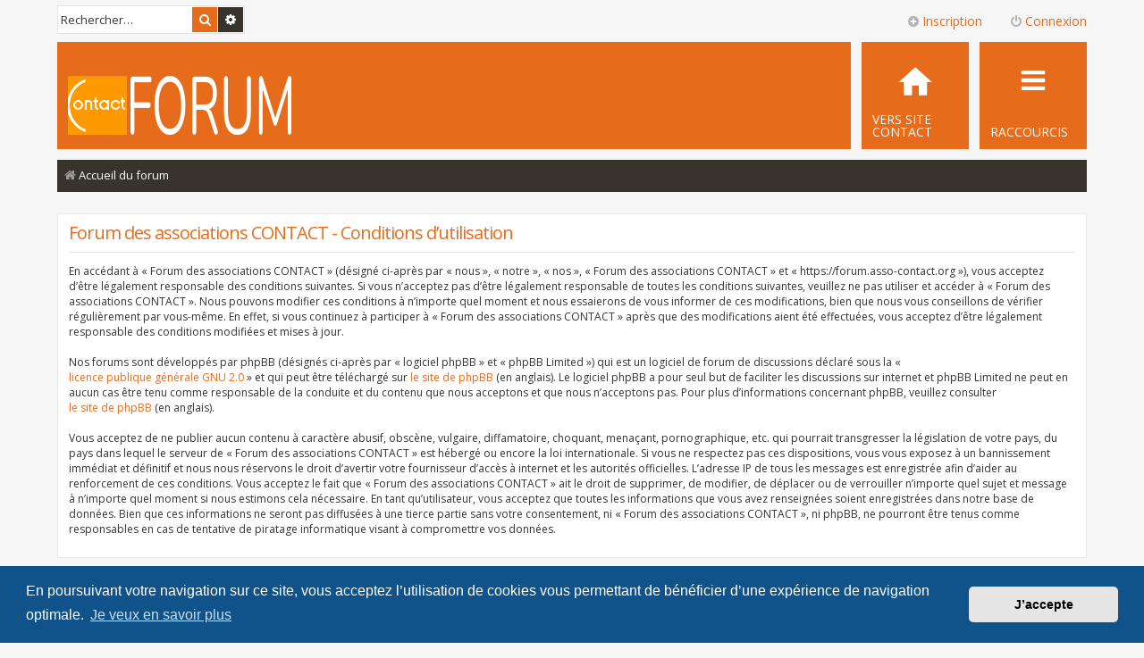

--- FILE ---
content_type: text/html; charset=UTF-8
request_url: https://forum.asso-contact.org/ucp.php?mode=terms&sid=f08a635c990ef78cdfaa1812ade16d76
body_size: 5610
content:
<!DOCTYPE html>
<html dir="ltr" lang="fr">
<head>
<meta charset="utf-8" />
<meta http-equiv="X-UA-Compatible" content="IE=edge">
<meta name="viewport" content="width=device-width, initial-scale=1" />

<title>Forum des associations CONTACT - Panneau de contrôle de l’utilisateur - Conditions d’utilisation</title>

	<link rel="alternate" type="application/atom+xml" title="Flux - Forum des associations CONTACT" href="/app.php/feed?sid=a7d9f7aa1ce54c31a2342cde3013139d">			<link rel="alternate" type="application/atom+xml" title="Flux - Nouveaux sujets" href="/app.php/feed/topics?sid=a7d9f7aa1ce54c31a2342cde3013139d">				

<!--
	phpBB style name: Metro v4.0.14
	Based on style:   prosilver (this is the default phpBB3 style)
	Original author:  Tom Beddard ( http://www.subBlue.com/ )
	Modified by:      PixelGoose Studio ( http://pixelgoose.com/ )
-->

<link href="./assets/css/font-awesome.min.css?assets_version=49" rel="stylesheet">
<link href="./styles/metro_orange/theme/stylesheet.css?assets_version=49" rel="stylesheet">
<link href="./styles/metro_orange/theme/fr/stylesheet.css?assets_version=49" rel="stylesheet">



	<link href="./assets/cookieconsent/cookieconsent.min.css?assets_version=49" rel="stylesheet">

<!--[if lte IE 9]>
	<link href="./styles/metro_orange/theme/tweaks.css?assets_version=49" rel="stylesheet">
<![endif]-->




					<!-- Global site tag (gtag.js) - Google Analytics -->
		<script async src="https://www.googletagmanager.com/gtag/js?id=UA-67644711-4"></script>
		<script>
			window.dataLayer = window.dataLayer || [];
			function gtag(){dataLayer.push(arguments);}
			gtag('js', new Date());

			gtag('config', 'UA-67644711-4', {});
		</script>
	
<!-- Google Web Fonts -->
<link href='//fonts.googleapis.com/css?family=Open+Sans:300,400,600' rel='stylesheet' type='text/css'>
<link rel="shortcut icon" href="favicon.ico" />

</head>
<body id="phpbb" class="nojs notouch section-ucp ltr ">


<div id="wrap" class="wrap">
	<a id="top" class="top-anchor" accesskey="t"></a>
	<div id="page-header" class="page-header-metro">

		<div class="navbar navbar-metro" role="navigation">

		<div class="search-box" role="search">
		<form action="./search.php?sid=a7d9f7aa1ce54c31a2342cde3013139d" method="get" id="search">
		<fieldset>
			<input name="keywords" id="keywords" type="search" maxlength="128" title="Rechercher par mots-clés" class="inputbox search tiny" size="20" value="" placeholder="Rechercher…" />
			<button class="button button-search" type="submit" title="Rechercher">
				<i class="icon fa-search fa-fw" aria-hidden="true"></i><span class="sr-only">Rechercher</span>
			</button>
			<a href="./search.php?sid=a7d9f7aa1ce54c31a2342cde3013139d" class="button button-search-end" title="Recherche avancée">
				<i class="icon fa-cog fa-fw" aria-hidden="true"></i><span class="sr-only">Recherche avancée</span>
			</a>
			<input type="hidden" name="sid" value="a7d9f7aa1ce54c31a2342cde3013139d" />

		</fieldset>
		</form>
	</div>
	


	<div class="inner">

	<ul id="nav-main-top" class="linklist bulletin" role="menubar">

			<li class="small-icon icon-logout rightside"  data-skip-responsive="true"><a href="#login-box" title="Connexion" accesskey="x" role="menuitem" class="login-window"><i class="icon fa-power-off fa-fw" aria-hidden="true"></i>Connexion</a><a href="./ucp.php?mode=login&amp;redirect=ucp.php%3Fmode%3Dterms&amp;sid=a7d9f7aa1ce54c31a2342cde3013139d" title="Connexion" accesskey="x" role="menuitem" class="login-responsive-link"><i class="icon fa-power-off fa-fw" aria-hidden="true"></i>Connexion</a></li>
					<li class="small-icon icon-register rightside" data-skip-responsive="true"><a href="./ucp.php?mode=register&amp;sid=a7d9f7aa1ce54c31a2342cde3013139d" role="menuitem"><i class="icon fa-plus-circle  fa-fw" aria-hidden="true"></i>Inscription</a></li>
						</ul>

	</div>
</div>

		<div class="headerbar" role="banner">
					<div class="inner">

			<div id="site-description" class="site-description">
		<a id="logo" class="logo" href="./index.php?sid=a7d9f7aa1ce54c31a2342cde3013139d" title="Accueil du forum">
					<span class="site_logo"></span>
				</a>
				<!-- <h1>Forum des associations CONTACT</h1>
				<p>Faciliter le dialogue entre les personnes LGBT+ et leur entourage</p> -->
				<p class="skiplink"><a href="#start_here">Accéder au contenu</a></p>
			</div>

			</div>

					</div>
				<div class="navbar" role="navigation">
	<div class="inner">

	<ul id="nav-main" class="linklist bulletin nav-main-metro-tabs" role="menubar">

		<li id="quick-links" class="small-icon responsive-menu dropdown-container" data-skip-responsive="true">
			<a href="#" class="responsive-menu-link dropdown-trigger"><span>Raccourcis</span></a>
			<div class="dropdown hidden">
				<div class="pointer"><div class="pointer-inner"></div></div>
				<ul class="dropdown-contents" role="menu">
					
											<li class="separator"></li>
																									<li>
								<a href="./search.php?search_id=unanswered&amp;sid=a7d9f7aa1ce54c31a2342cde3013139d" role="menuitem">
									<i class="icon fa-file-o fa-fw icon-gray" aria-hidden="true"></i><span>Sujets sans réponse</span>
								</a>
							</li>
							<li>
								<a href="./search.php?search_id=active_topics&amp;sid=a7d9f7aa1ce54c31a2342cde3013139d" role="menuitem">
									<i class="icon fa-file-o fa-fw icon-blue" aria-hidden="true"></i><span>Sujets actifs</span>
								</a>
							</li>
							<li class="separator"></li>
							<li>
								<a href="./search.php?sid=a7d9f7aa1ce54c31a2342cde3013139d" role="menuitem">
									<i class="icon fa-search fa-fw" aria-hidden="true"></i><span>Rechercher</span>
								</a>
							</li>
					
										<li class="separator"></li>

									</ul>
			</div>
		</li>

								
		<!-- Add your nav link below -->
		<li class="small-icon icon-cfr" data-last-responsive="true">
			<a href="https://asso-contact.org" title="Retour au site de CONTACT" role="menuitem">
			<span>VERS SITE CONTACT</span>
			</a>
		</li>

	</ul>

	<ul id="nav-breadcrumbs" class="nav-breadcrumbs linklist navlinks" role="menubar">
				
			
		<li class="breadcrumbs" itemscope itemtype="https://schema.org/BreadcrumbList">

			
							<span class="crumb" itemtype="https://schema.org/ListItem" itemprop="itemListElement" itemscope><a itemprop="item" href="./index.php?sid=a7d9f7aa1ce54c31a2342cde3013139d" accesskey="h" data-navbar-reference="index"><i class="icon fa-home fa-fw"></i><span itemprop="name">Accueil du forum</span></a><meta itemprop="position" content="1" /></span>

			
					</li>

		
					<li class="rightside responsive-search">
				<a href="./search.php?sid=a7d9f7aa1ce54c31a2342cde3013139d" title="Accéder aux paramètres avancés de la recherche" role="menuitem">
					<i class="icon fa-search fa-fw" aria-hidden="true"></i><span class="sr-only">Rechercher</span>
				</a>
			</li>
			</ul>

	</div>
</div>
	</div>

	
	<a id="start_here" class="anchor"></a>
	<div id="page-body" class="page-body" role="main">
		
		

	<div class="panel ucp-agreement">
		<div class="inner">
		<div class="content">
			<h2 class="sitename-title">Forum des associations CONTACT - Conditions d’utilisation</h2>
			<div class="agreement">En accédant à « Forum des associations CONTACT » (désigné ci-après par « nous », « notre », « nos », « Forum des associations CONTACT » et « https://forum.asso-contact.org »), vous acceptez d’être légalement responsable des conditions suivantes. Si vous n’acceptez pas d’être légalement responsable de toutes les conditions suivantes, veuillez ne pas utiliser et accéder à « Forum des associations CONTACT ». Nous pouvons modifier ces conditions à n’importe quel moment et nous essaierons de vous informer de ces modifications, bien que nous vous conseillons de vérifier régulièrement par vous-même. En effet, si vous continuez à participer à « Forum des associations CONTACT » après que des modifications aient été effectuées, vous acceptez d’être légalement responsable des conditions modifiées et mises à jour.
	<br><br>
	Nos forums sont développés par phpBB (désignés ci-après par « logiciel phpBB » et « phpBB Limited ») qui est un logiciel de forum de discussions déclaré sous la « <a href="https://opensource.org/licenses/GPL-2.0">licence publique générale GNU 2.0</a> » et qui peut être téléchargé sur <a href="https://www.phpbb.com/">le site de phpBB</a> (en anglais). Le logiciel phpBB a pour seul but de faciliter les discussions sur internet et phpBB Limited ne peut en aucun cas être tenu comme responsable de la conduite et du contenu que nous acceptons et que nous n’acceptons pas. Pour plus d’informations concernant phpBB, veuillez consulter <a href="https://www.phpbb.com/">le site de phpBB</a> (en anglais).
	<br><br>
	Vous acceptez de ne publier aucun contenu à caractère abusif, obscène, vulgaire, diffamatoire, choquant, menaçant, pornographique, etc. qui pourrait transgresser la législation de votre pays, du pays dans lequel le serveur de « Forum des associations CONTACT » est hébergé ou encore la loi internationale. Si vous ne respectez pas ces dispositions, vous vous exposez à un bannissement immédiat et définitif et nous nous réservons le droit d’avertir votre fournisseur d’accès à internet et les autorités officielles. L’adresse IP de tous les messages est enregistrée afin d’aider au renforcement de ces conditions. Vous acceptez le fait que « Forum des associations CONTACT » ait le droit de supprimer, de modifier, de déplacer ou de verrouiller n’importe quel sujet et message à n’importe quel moment si nous estimons cela nécessaire. En tant qu’utilisateur, vous acceptez que toutes les informations que vous avez renseignées soient enregistrées dans notre base de données. Bien que ces informations ne seront pas diffusées à une tierce partie sans votre consentement, ni « Forum des associations CONTACT », ni phpBB, ne pourront être tenus comme responsables en cas de tentative de piratage informatique visant à compromettre vos données.
	</div>
		</div>
		</div>
	</div>


			</div>


<!-- Prefooter blocks go below -->
﻿		<div class="prefooter-blocks">
			<div id="container3">
				<div id="container2">
					<div id="container1">
						<div id="col1">

							<!-- Column one content beginning -->
							<h1>CONTACT</h1>
							<h3>Faciliter le dialogue entre les personnes LGBT+ et leur entourage</h3>
							<p>Ce forum est à l'usage de toute personne se sentant concernée par les questions de l'orientation sexuelle ou l'identité de genre.<br>C'est un lieu pour partager vos expériences, vos doutes et vos questionnements.<br>En vous inscrivant sur ce forum vous vous engagez à respecter la <a href="/charte_forum.php">Charte du forum</a></p>
							<!-- Column one content end -->

						</div>
						<div id="col2">

							<!-- Social icons block beginning -->
							<div class="social-icons">
								<h3>Notre ligne d'écoute confidentielle</h3>
								<h2>0805 69 64 64</h2>
								<!--
								<ul>
									<li><a href="YOUR_SOCIAL_ACCOUN_LINK" target="_blank" class="SOCIAL_ACCOUNT_SHORTCODE"></a></li>
								</ul>
								-->
							</div>
							<!-- Social icons block end -->

						</div>
					</div>
				</div>
			</div>
		</div>
<div id="page-footer" class="page-footer" role="contentinfo">
	<div class="navbar" role="navigation">
	<div class="inner">

	<ul id="nav-footer" class="nav-footer linklist" role="menubar">
		<li class="breadcrumbs">
									<span class="crumb"><a href="./index.php?sid=a7d9f7aa1ce54c31a2342cde3013139d" data-navbar-reference="index"><i class="icon fa-home fa-fw" aria-hidden="true"></i><span>Accueil du forum</span></a></span>					</li>
		
				<li class="rightside">Fuseau horaire sur <span title="Europe/Paris">UTC+01:00</span></li>
							<li class="rightside">
				<a href="/app.php/user/delete_cookies?sid=a7d9f7aa1ce54c31a2342cde3013139d" data-ajax="true" data-refresh="true" role="menuitem">
					<i class="icon fa-trash fa-fw" aria-hidden="true"></i><span>Supprimer les cookies</span>
				</a>
			</li>
								<li class="rightside" data-skip-responsive="true">
				<a href="/app.php/help/faq?sid=a7d9f7aa1ce54c31a2342cde3013139d" rel="help" title="Foire aux questions" role="menuitem">
					<i class="icon fa-question-circle fa-fw" aria-hidden="true"></i><span>FAQ</span>
				</a>
			</li>
											<li class="rightside" data-last-responsive="true">
				<a href="./memberlist.php?mode=contactadmin&amp;sid=a7d9f7aa1ce54c31a2342cde3013139d" role="menuitem">
					<i class="icon fa-envelope fa-fw" aria-hidden="true"></i><span>Nous contacter</span>
				</a>
			</li>
			</ul>

	</div>
</div>

<p class="responsive-center time">Nous sommes le 26 déc. 2025 14:54
	<div class="copyright">
				<p class="footer-row">
			<span class="footer-copyright">Développé par <a href="https://www.phpbb.com/">phpBB</a>&reg; Forum Software &copy; phpBB Limited</span>
		</p>
				<p class="footer-row">
			<span class="footer-copyright"><a href="https://www.phpbb.com/customise/db/translation/french/">Traduction française officielle</a> &copy; <a href="https://www.qiaeru.com">Qiaeru</a></span>
		</p>
						<div id="pixelgoose-copyright">phpBB Metro Theme by <a href="http://pixelgoose.com/" title="Premium phpBB Themes">PixelGoose Studio</a></div>
		<p class="footer-row">
			<a class="footer-link" href="./ucp.php?mode=privacy&amp;sid=a7d9f7aa1ce54c31a2342cde3013139d" title="Confidentialité" role="menuitem">
				<span class="footer-link-text">Confidentialité</span>
			</a>
			|
			<a class="footer-link" href="./ucp.php?mode=terms&amp;sid=a7d9f7aa1ce54c31a2342cde3013139d" title="Conditions" role="menuitem">
				<span class="footer-link-text">Conditions</span>
			</a>
		</p>
					</div>

	<div id="darkenwrapper" class="darkenwrapper" data-ajax-error-title="Erreur AJAX" data-ajax-error-text="Une erreur est survenue lors du traitement de votre requête." data-ajax-error-text-abort="La requête a été interrompue par l’utilisateur." data-ajax-error-text-timeout="Votre requête a expiré prématurément. Veuillez réessayer." data-ajax-error-text-parsererror="Une erreur est survenue lors du traitement de votre requête et le serveur a renvoyé une réponse invalide.">
		<div id="darken" class="darken">&nbsp;</div>
	</div>

	<div id="phpbb_alert" class="phpbb_alert" data-l-err="Erreur" data-l-timeout-processing-req="Le délai a été dépassé.">
		<a href="#" class="alert_close"></a>
		<h3 class="alert_title">&nbsp;</h3><p class="alert_text"></p>
	</div>
	<div id="phpbb_confirm" class="phpbb_alert">
		<a href="#" class="alert_close"></a>
		<div class="alert_text"></div>
	</div>
</div>

</div>

<div>
	<a id="bottom" class="anchor" accesskey="z"></a>
	</div>

<script src="./assets/javascript/jquery-3.7.1.min.js?assets_version=49"></script>
<script src="./assets/javascript/core.js?assets_version=49"></script>



	<script src="./assets/cookieconsent/cookieconsent.min.js?assets_version=49"></script>
	<script>
		if (typeof window.cookieconsent === "object") {
			window.addEventListener("load", function(){
				window.cookieconsent.initialise({
					"palette": {
						"popup": {
							"background": "#0F538A"
						},
						"button": {
							"background": "#E5E5E5"
						}
					},
					"theme": "classic",
					"content": {
						"message": "En\u0020poursuivant\u0020votre\u0020navigation\u0020sur\u0020ce\u0020site,\u0020vous\u0020acceptez\u0020l\u2019utilisation\u0020de\u0020cookies\u0020vous\u0020permettant\u0020de\u0020b\u00E9n\u00E9ficier\u0020d\u2019une\u0020exp\u00E9rience\u0020de\u0020navigation\u0020optimale.",
						"dismiss": "J\u2019accepte",
						"link": "Je\u0020veux\u0020en\u0020savoir\u0020plus",
						"href": "./ucp.php?mode=privacy&amp;sid=a7d9f7aa1ce54c31a2342cde3013139d"
					}
				});
			});
		}
	</script>


<script src="./styles/metro_orange/template/forum_fn.js?assets_version=49"></script>
<script src="./styles/metro_orange/template/ajax.js?assets_version=49"></script>
<script src="./styles/metro_orange/template/metro_login_popup.js?assets_version=49"></script>




			<div id="login-box" class="login-popup">
			    <a href="#" class="close"><img src="./styles/metro_orange/theme/images/close_popup.png" class="close-button" title="Close" alt="Close" /></a>
			    <div id="login-text">Connexion</div>

				<form method="post" action="./ucp.php?mode=login&amp;sid=a7d9f7aa1ce54c31a2342cde3013139d" class="quick-login">
					<fieldset>
						<div class="navbar_username_outer">
							<label for="username">Nom d’utilisateur:</label>&nbsp;<br /><input type="text" name="username" id="navbar_username" size="10" class="inputbox" title="Nom d’utilisateur" />
						</div>

						<div class="navbar_password_outer">
							<label for="password">Mot de passe:</label>&nbsp;<br /><input type="password" name="password" id="navbar_password" size="10" class="inputbox" title="Mot de passe" />
						</div>




						<div class="login-buttons">
							<input type="submit" name="login" value="Connexion" class="button2" />
							<input type="hidden" name="redirect" value="./ucp.php?mode=terms&amp;sid=a7d9f7aa1ce54c31a2342cde3013139d" />
<input type="hidden" name="creation_time" value="1766757255" />
<input type="hidden" name="form_token" value="508fc74598a94ca4b3102dd66117496ea8ef2bd9" />

							
															<label id="autologin_label" for="autologin">Se souvenir de moi <input type="checkbox" name="autologin" id="autologin" /></label>
													</div>
					</fieldset>
				</form>
					<div class="login-footer">			        
													<a class="register-link" href="./ucp.php?mode=register&amp;sid=a7d9f7aa1ce54c31a2342cde3013139d">Inscription</a>
															        </div>

			</div>
			<div id="mask"></div>


</body>
</html>


--- FILE ---
content_type: image/svg+xml
request_url: https://forum.asso-contact.org/styles/metro_orange/theme/images/tab-icon-cfr.svg
body_size: 2257
content:
<?xml version="1.0" encoding="UTF-8" standalone="no"?>
<svg
   xmlns:dc="http://purl.org/dc/elements/1.1/"
   xmlns:cc="http://creativecommons.org/ns#"
   xmlns:rdf="http://www.w3.org/1999/02/22-rdf-syntax-ns#"
   xmlns:svg="http://www.w3.org/2000/svg"
   xmlns="http://www.w3.org/2000/svg"
   id="svg2"
   enable-background="new 52 -52 120 120"
   viewBox="52 -52 120 120"
   height="120"
   width="120"
   version="1.1">
  <metadata
     id="metadata10">
    <rdf:RDF>
      <cc:Work
         rdf:about="">
        <dc:format>image/svg+xml</dc:format>
        <dc:type
           rdf:resource="http://purl.org/dc/dcmitype/StillImage" />
        <dc:title></dc:title>
      </cc:Work>
    </rdf:RDF>
  </metadata>
  <defs
     id="defs8" />
  <g
     style="fill:#ffffff;fill-opacity:1"
     transform="matrix(0.03793217,0,0,0.03793217,93.227745,-26.938771)"
     id="g4142">
    <g
       style="fill:#ffffff;fill-opacity:1"
       id="g4144">
      <g
         style="fill:#ffffff;fill-opacity:1"
         id="home">
        <polygon
           style="fill:#ffffff;fill-opacity:1"
           points="843,524.5 990,524.5 500,83.5 10,524.5 157,524.5 157,916.5 402,916.5 402,622.5 598,622.5 598,916.5 843,916.5 "
           id="polygon4147" />
      </g>
    </g>
    <g
       style="fill:#ffffff;fill-opacity:1"
       id="g4149" />
    <g
       style="fill:#ffffff;fill-opacity:1"
       id="g4151" />
    <g
       style="fill:#ffffff;fill-opacity:1"
       id="g4153" />
    <g
       style="fill:#ffffff;fill-opacity:1"
       id="g4155" />
    <g
       style="fill:#ffffff;fill-opacity:1"
       id="g4157" />
    <g
       style="fill:#ffffff;fill-opacity:1"
       id="g4159" />
    <g
       style="fill:#ffffff;fill-opacity:1"
       id="g4161" />
    <g
       style="fill:#ffffff;fill-opacity:1"
       id="g4163" />
    <g
       style="fill:#ffffff;fill-opacity:1"
       id="g4165" />
    <g
       style="fill:#ffffff;fill-opacity:1"
       id="g4167" />
    <g
       style="fill:#ffffff;fill-opacity:1"
       id="g4169" />
    <g
       style="fill:#ffffff;fill-opacity:1"
       id="g4171" />
    <g
       style="fill:#ffffff;fill-opacity:1"
       id="g4173" />
    <g
       style="fill:#ffffff;fill-opacity:1"
       id="g4175" />
    <g
       style="fill:#ffffff;fill-opacity:1"
       id="g4177" />
  </g>
</svg>
